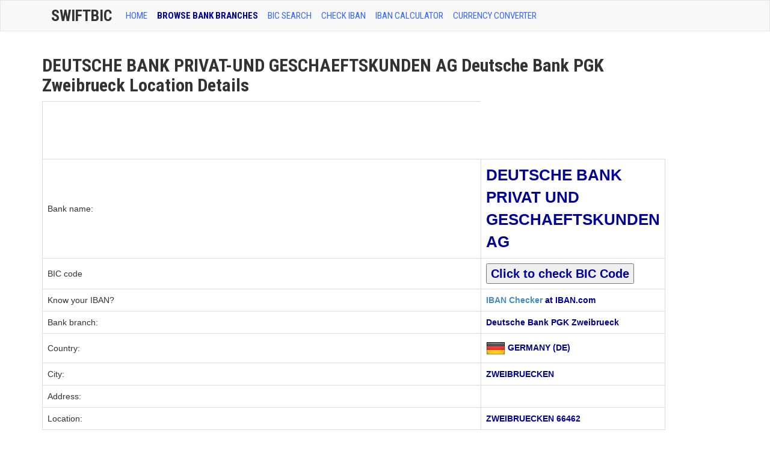

--- FILE ---
content_type: text/html; charset=UTF-8
request_url: https://www.swiftbic.com/branch-location-41237.html
body_size: 4457
content:
<!DOCTYPE html>
<html xmlns="https://www.w3.org/1999/xhtml" xml:lang="en" lang="en">
<head>
<meta http-equiv="Content-Type" content="text/html; charset=UTF-8" />
<title>Deutsche Bank PGK Zweibrueck DEUTSCHE BANK PRIVAT-UND GESCHAEFTSKUNDEN AG Location Details</title>
<meta http-equiv="content-language" content="en" />
<meta http-equiv="X-UA-Compatible" content="IE=edge">
<meta name="viewport" content="width=device-width, initial-scale=1, maximum-scale=1">
<meta name="description" content="Deutsche Bank PGK Zweibrueck DEUTSCHE BANK PRIVAT-UND GESCHAEFTSKUNDEN AG located in ZWEIBRUECKEN GERMANY at address " />
<meta name="keywords" content="Deutsche Bank PGK Zweibrueck,DEUTSCHE BANK PRIVAT-UND GESCHAEFTSKUNDEN AG, bic, bic code" />
<link href='https://fonts.googleapis.com/css?family=Roboto+Condensed:400,700' rel='stylesheet' type='text/css'>
<link href="https://www.swiftbic.com/css/bootstrap.css" media="screen" rel="stylesheet" type="text/css">
<link href="https://www.swiftbic.com/img/favicon.ico" rel="shortcut icon" type="image/x-icon" />
<base href="https://www.swiftbic.com/" />
<link rel="alternate" hreflang="en" lang="en" href="https://www.swiftbic.com/" />
<link rel="canonical" href="https://www.swiftbic.com/" />
<!--[if lt IE 9]>
      <script src="https://oss.maxcdn.com/libs/html5shiv/3.7.0/html5shiv.js"></script>
      <script src="https://oss.maxcdn.com/libs/respond.js/1.3.0/respond.min.js"></script>
<![endif]-->
<script type='text/javascript'>
var googletag = googletag || {};
googletag.cmd = googletag.cmd || [];
(function() {
var gads = document.createElement('script');
gads.async = true;
gads.type = 'text/javascript';
var useSSL = 'https:' == document.location.protocol;
gads.src = (useSSL ? 'https:' : 'http:') + 
'//www.googletagservices.com/tag/js/gpt.js';
var node = document.getElementsByTagName('script')[0];
node.parentNode.insertBefore(gads, node);
})();
</script>

<script type='text/javascript'>
googletag.cmd.push(function() {
googletag.defineSlot('/20141353/SwiftBIC-wide-728x90', [728, 90], 'div-gpt-ad-1400503202256-0').addService(googletag.pubads());
googletag.pubads().enableSingleRequest();
googletag.enableServices();
});
</script>
</head>
<body>
    <!-- Wrap all page content here -->
<div id="wrap">
      <!-- Fixed navbar -->
<div class="navbar navbar-default bs-docs-nav" role="navigation">
<div class="container text-center">
        <div class="container">
          <div class="navbar-header navbar-default" role="navigation">
            <button type="button" class="navbar-toggle" data-toggle="collapse" data-target=".navbar-collapse">
              <span class="sr-only">Toggle navigation</span>
              <span class="icon-bar"></span>
              <span class="icon-bar"></span>
              <span class="icon-bar"></span>
            </button>
            <a class="navbar-brand" href="https://www.swiftbic.com">SwiftBic</a>
          </div>
          <div class="collapse navbar-collapse">
            <ul class="nav navbar-nav">
              <li ><a href="index.html">HOME</a></li>
              <li class='active'><a href="bank-branches.html">BROWSE BANK BRANCHES</a></li>
			  <li ><a href="bic-code.html">BIC SEARCH</a></li>
			  <li ><a href="https://www.iban.com/iban-checker">CHECK IBAN</a></li>
			  <li ><a href="https://www.iban.com/calculate-iban">IBAN Calculator</a></li>
			  <li ><a href="https://www.iban.com/currency-converter">Currency Converter</a></li>
			  <!-- <li ><a href="what-is-bic-code.html">WHAT IS BIC CODE?</a></li> -->
			  <!-- <li ><a href="https://iban.in/">IFSC Code Checker</a></li> -->
			  
			
</ul>
<!-- <ul class="nav navbar-nav navbar-right">
<li class="dropdown">
<a href="#" class="dropdown-toggle" data-toggle="dropdown">Language <b class="caret"></b></a>
<ul class="dropdown-menu">
<li><a href="https://www.swiftbic.com"><span class="us"></span>English</a></li>
<li><a href="https://de.swiftbic.com"><span class="de"></span>Deutsch</a></li>
<li><a href="https://fr.swiftbic.com"><span class="fr"></span>Français</a></li>
</ul>
</li>
</ul> -->
</div><!-- nav-collapse -->
</div><!-- end nav container -->
</div><!-- end nav --></div>
<div class="container">
<div class="row">
<div class="col-md-10">
<h1>DEUTSCHE BANK PRIVAT-UND GESCHAEFTSKUNDEN AG Deutsche Bank PGK Zweibrueck Location Details</h1>

<!-- andrew code start -->






<table class="table table-hover table-bordered">

  <script type="text/javascript"><!--
google_ad_client = "ca-pub-9025366155516853";
/* Leader */
google_ad_slot = "1555889392";
google_ad_width = 728;
google_ad_height = 90;
//-->
</script>
<script type="text/javascript"
src="https://pagead2.googlesyndication.com/pagead/show_ads.js">
</script>
<tr>
    <td style="vertical-align:middle"><span style="font-size:14px;">Bank name:</span></td>
    <td><span class="text-info" style="font-size:26px;">DEUTSCHE BANK PRIVAT UND GESCHAEFTSKUNDEN AG</span></td>
  </tr>
  
  <tr>
    <td width="180" style="vertical-align:middle"><span style="font-size:14px;">BIC code</span></td>
    <td><span class="text-info" style="font-size:20px;">
	
	 
	<form name='bicredirform' method="post" action="https://www.iban.com/search-bic.html">
	<input type="hidden" name="swift" value="DEUTDEDB543">
	<input type=submit value="Click to check BIC Code">
	
	</form>
	
	</span></td>
  </tr>
  
  
  
<!--     <tr>
    <td width="180" style="vertical-align:middle"><span style="font-size:14px;">BIC code</span></td>
    <td><span class="text-info" style="font-size:20px;"><a href="https://www.swift.com/bsl/index.faces?bicSearch_bic=&bicSearch_institution=DEUTSCHE BANK PRIVAT-UND GESCHAEFTSKUNDEN AG&bicSearch_city=ZWEIBRUECKEN&bicSearch_country=GERMANY" target="_blank">Click to check BIC Code</a></span></td>
  </tr>
   -->
  
  
  
  <tr>
    <td><span style="font-size:14px;">Know your IBAN?</span></td>
    <td><span class="text-info"><a href="https://www.iban.com/" target="_blank">IBAN Checker</a> at IBAN.com</span></td>
  </tr>
  <tr>
    <td><span style="font-size:14px;">Bank branch:</span></td>
    <td><span class="text-info">Deutsche Bank PGK Zweibrueck</span></td>
  </tr>
    <tr>
    <td style="vertical-align:middle"><span style="font-size:14px;">Country:</span></td>
<td><img style="vertical-align:middle" src="/img/flags/DE.png" alt="GERMANY"> <span class="text-info">GERMANY (DE)</span></td>
  </tr>
  <tr>
    <td><span style="font-size:14px;">City:</span></td>
    <td><span class="text-info">ZWEIBRUECKEN</span></td>
  </tr>
  <tr>
    <td><span style="font-size:14px;">Address:</span></td>
    <td><span class="text-info"></span></td>
  </tr>
  <tr>
    <td><span style="font-size:14px;">Location:</span></td>
	
    <td><span class="text-info">ZWEIBRUECKEN 66462</span></td>
  </tr>


</table>
<!-- andrew code end -->

<script type="text/javascript"><!--
google_ad_client = "ca-pub-9025366155516853";
/* Leader */
google_ad_slot = "1555889392";
google_ad_width = 728;
google_ad_height = 90;
//-->
</script>
<script type="text/javascript"
src="https://pagead2.googlesyndication.com/pagead/show_ads.js">
</script><br style="clear:both;"/>
<br style="clear:both;"/>
<strong>Related information</strong>

<br style="clear:both;"/>
<div class="alert alert-info">List of banks in <a href="banks-in-GERMANY.html"><strong>GERMANY</strong></a><br>
View all <a href="DEUTSCHE-BANK-PRIVAT-UND-GESCHAEFTSKUNDEN-AG.html"><strong>DEUTSCHE BANK PRIVAT-UND GESCHAEFTSKUNDEN AG</strong></a> branches</div>

<p>To convert your basic bank account number to an IBAN, you can use a tool <a href="https://www.iban.com/calculate-iban.html" target="_blank">IBAN Calculator</a>. Through the modernization, the banking system also evolved to provide banking services and other bank transactions for many people without delay. The banking organizations continually aim for success and excellent services for all the people. The banking organizations developed a certain system that can provide convenience for many people who want to transfer money to another bank. That process is called bank wire transfer. The BIC Code plays a vital role on this banking system and other bank transactions. Through the use of BIC Code or also known as the International Organization for Standardization many banking transactions such as money transfer, deposit, withdrawal and many bank transactions become more easier and convenient for many people. Using the check tool and the details lookup, many people are ensured that they can provide security to all their bank transactions. The BIC code can definitely provide security to all the transactions of users because it serves as the unique identifier. This unique identifier is usually used for the validation and verification process if you will make banking transactions and international financial transactions like the money transfer also known as the bank wire transfer. Validate an International Bank Account Number structure and lenght, identify the bank owning this account, BIC code and address at <a href="https://www.iban.com" target="_blank">IBAN checker</a>.
</p>
<!-- SwiftBIC-wide-728x90 -->
<div id='div-gpt-ad-1400503202256-0' style='width:728px; height:90px;'>
<script type='text/javascript'>
googletag.cmd.push(function() { googletag.display('div-gpt-ad-1400503202256-0'); });
</script>
</div><br>
<p>BIC enables many people to make many bank transactions without delay and effective. The BIC can provide complete and accurate information for all the people who want to make bank transactions with another bank. The BIC Code can definitely provide valuable information to all the people. Many people can use it to obtain BIC messages and international banking transactions. The SEPA International standards formulated the direct credit transfer and direct debit to provide convenience to all the people through using the BIC code.</p>
<br style="clear:both;"/>

<div id="disqus_thread"></div>
    <script type="text/javascript">
        /* * * CONFIGURATION VARIABLES: EDIT BEFORE PASTING INTO YOUR WEBPAGE * * */
        var disqus_shortname = 'swiftbic'; // required: replace example with your forum shortname

        /* * * DON'T EDIT BELOW THIS LINE * * */
        (function() {
            var dsq = document.createElement('script'); dsq.type = 'text/javascript'; dsq.async = true;
            dsq.src = '//' + disqus_shortname + '.disqus.com/embed.js';
            (document.getElementsByTagName('head')[0] || document.getElementsByTagName('body')[0]).appendChild(dsq);
        })();
    </script>
    <noscript>Please enable JavaScript to view the</noscript>
    
    
</div>


<div class="col-md-2">



<script async src="//pagead2.googlesyndication.com/pagead/js/adsbygoogle.js"></script>
<!-- Wide -->
<ins class="adsbygoogle"
     style="display:inline-block;width:160px;height:600px"
     data-ad-client="ca-pub-9025366155516853"
     data-ad-slot="7170690299"></ins>
<script>
(adsbygoogle = window.adsbygoogle || []).push({});
</script>
</script><br style="clear:both;"/><br style="clear:both;"/><br style="clear:both;"/></li>
</div><!-- end md2 --></div><!-- end row -->
</div><!-- end index container -->
</div><!-- end wrap -->

<div id="footer">
<div class="container">
<div class="row">
</div>
</div>
<div class="container">
<div class="row">
<hr>
<div class="col-lg-12">
<p class="muted pull-left">SwiftBIC.com | Last update on Dec  2, 2025
 | <a href="/contact.html">Contact Us | <a href="/privacy.html">Privacy Policy</a></a></p>		
</div>
</div>
</div>
</div><!-- end footer -->
<a href="#" class="back-to-top"></a>


<script type="text/javascript" src="https://www.swiftbic.com/js/jquery-1.10.1.min.js"></script>
<script type="text/javascript" src="https://www.swiftbic.com/js/bootstrap.min.js"></script>
<script type="text/javascript" src="https://www.swiftbic.com/js/application.js"></script>
<script type="text/javascript" src="https://www.swiftbic.com/js/jquery.tablesorter.js"></script>



<script type="text/javascript">

$(document).ready(function() { 
    $("table").tablesorter({ 
		sortList: [[0,0],[0,1]] 
    }); 
}); 
           
jQuery(document).ready(function() {
				var offset = 220;
				var duration = 500;
				jQuery(window).scroll(function() {
					if (jQuery(this).scrollTop() > offset) {
						jQuery('.back-to-top').fadeIn(duration);
					} else {
						jQuery('.back-to-top').fadeOut(duration);
					}
				});
				
				jQuery('.back-to-top').click(function(event) {
					event.preventDefault();
					jQuery('html, body').animate({scrollTop: 0}, duration);
					return false;
				})
});
</script>

  </body>
</html>


--- FILE ---
content_type: text/html; charset=utf-8
request_url: https://www.google.com/recaptcha/api2/aframe
body_size: 269
content:
<!DOCTYPE HTML><html><head><meta http-equiv="content-type" content="text/html; charset=UTF-8"></head><body><script nonce="WyfEgkPCLXyWTXyYCWJZcg">/** Anti-fraud and anti-abuse applications only. See google.com/recaptcha */ try{var clients={'sodar':'https://pagead2.googlesyndication.com/pagead/sodar?'};window.addEventListener("message",function(a){try{if(a.source===window.parent){var b=JSON.parse(a.data);var c=clients[b['id']];if(c){var d=document.createElement('img');d.src=c+b['params']+'&rc='+(localStorage.getItem("rc::a")?sessionStorage.getItem("rc::b"):"");window.document.body.appendChild(d);sessionStorage.setItem("rc::e",parseInt(sessionStorage.getItem("rc::e")||0)+1);localStorage.setItem("rc::h",'1764640500905');}}}catch(b){}});window.parent.postMessage("_grecaptcha_ready", "*");}catch(b){}</script></body></html>

--- FILE ---
content_type: application/javascript
request_url: https://www.swiftbic.com/js/application.js
body_size: 1756
content:
// NOTICE!! DO NOT USE ANY OF THIS JAVASCRIPT
// IT'S ALL JUST JUNK FOR OUR DOCS!
// ++++++++++++++++++++++++++++++++++++++++++

/*!
 * Copyright 2013 Twitter, Inc.
 *
 * Licensed under the Creative Commons Attribution 3.0 Unported License. For
 * details, see http://creativecommons.org/licenses/by/3.0/.
 */


!function ($) {

  $(function(){

    // IE10 viewport hack for Surface/desktop Windows 8 bug
    //
    // See Getting Started docs for more information
    if (navigator.userAgent.match(/IEMobile\/10\.0/)) {
      var msViewportStyle = document.createElement("style");
      msViewportStyle.appendChild(
        document.createTextNode(
          "@-ms-viewport{width:auto!important}"
        )
      );
      document.getElementsByTagName("head")[0].
        appendChild(msViewportStyle);
    }


    var $window = $(window)
    var $body   = $(document.body)

    var navHeight = $('.navbar').outerHeight(true) + 10

    $body.scrollspy({
      target: '.bs-sidebar',
      offset: navHeight
    })

    $window.on('load', function () {
      $body.scrollspy('refresh')
    })

    $('.bs-docs-container [href=#]').click(function (e) {
      e.preventDefault()
    })

    // back to top
    setTimeout(function () {
      var $sideBar = $('.bs-sidebar')

      $sideBar.affix({
        offset: {
          top: function () {
            var offsetTop      = $sideBar.offset().top
            var sideBarMargin  = parseInt($sideBar.children(0).css('margin-top'), 10)
            var navOuterHeight = $('.bs-docs-nav').height()

            return (this.top = offsetTop - navOuterHeight - sideBarMargin)
          }
        , bottom: function () {
            return (this.bottom = $('.bs-footer').outerHeight(true))
          }
        }
      })
    }, 100)

    setTimeout(function () {
      $('.bs-top').affix()
    }, 100)

})

}(jQuery)
